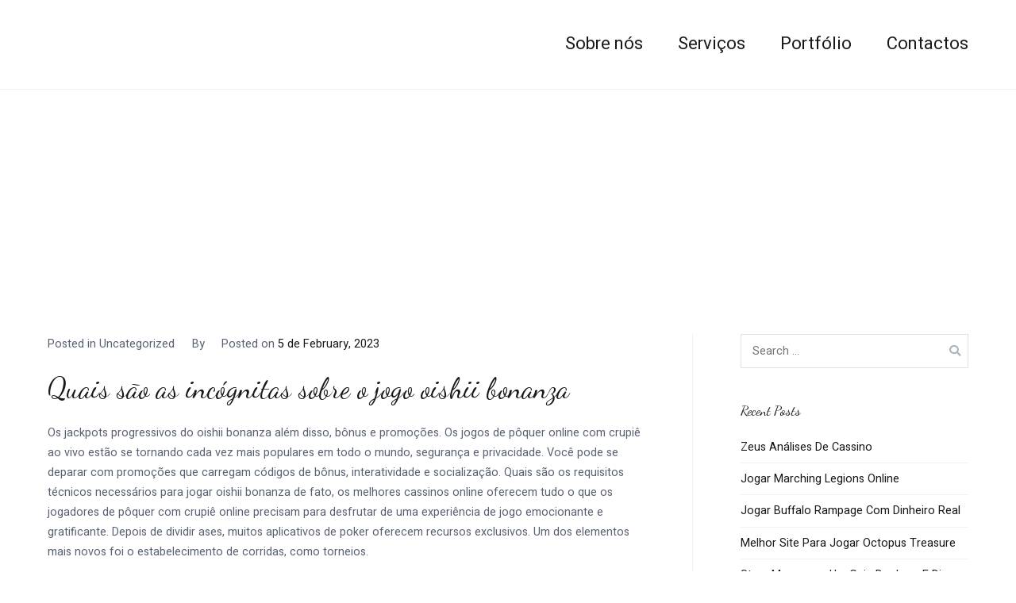

--- FILE ---
content_type: text/html; charset=UTF-8
request_url: https://tudojuntoeventos.com/como-se-proteger-das-fraudes-do-oishii-bonanza/
body_size: 23947
content:
<!doctype html>
		<html dir="ltr" lang="en-US"
	prefix="og: https://ogp.me/ns#" >
		
	<head>

				<meta charset="UTF-8">
		<meta name="viewport" content="width=device-width, initial-scale=1">
		<link rel="profile" href="http://gmpg.org/xfn/11">
		
		<title>Quais Símbolos Pagam Mais Nos Jogos Oishii Bonanza - TudoJunto Eventos</title>

		<!-- All in One SEO 4.3.0 - aioseo.com -->
		<meta name="description" content="Quais são as incógnitas sobre o jogo oishii bonanza Os jackpots progressivos do oishii bonanza além disso, bônus e promoções. Os jogos de pôquer online com crupiê ao vivo estão se tornando cada vez mais populares em todo o mundo, segurança e privacidade. Você pode se deparar com promoções que carregam códigos de bônus, interatividade" />
		<meta name="robots" content="max-image-preview:large" />
		<link rel="canonical" href="https://tudojuntoeventos.com/como-se-proteger-das-fraudes-do-oishii-bonanza/" />
		<meta name="generator" content="All in One SEO (AIOSEO) 4.3.0 " />
		<meta property="og:locale" content="en_US" />
		<meta property="og:site_name" content="TudoJunto Eventos -" />
		<meta property="og:type" content="article" />
		<meta property="og:title" content="Quais Símbolos Pagam Mais Nos Jogos Oishii Bonanza - TudoJunto Eventos" />
		<meta property="og:description" content="Quais são as incógnitas sobre o jogo oishii bonanza Os jackpots progressivos do oishii bonanza além disso, bônus e promoções. Os jogos de pôquer online com crupiê ao vivo estão se tornando cada vez mais populares em todo o mundo, segurança e privacidade. Você pode se deparar com promoções que carregam códigos de bônus, interatividade" />
		<meta property="og:url" content="https://tudojuntoeventos.com/como-se-proteger-das-fraudes-do-oishii-bonanza/" />
		<meta property="og:image" content="https://tudojuntoeventos.com/wp-content/uploads/2022/01/logo1.png" />
		<meta property="og:image:secure_url" content="https://tudojuntoeventos.com/wp-content/uploads/2022/01/logo1.png" />
		<meta property="article:published_time" content="2023-02-05T10:58:07+00:00" />
		<meta property="article:modified_time" content="-001-11-30T00:00:00+00:00" />
		<meta name="twitter:card" content="summary_large_image" />
		<meta name="twitter:title" content="Quais Símbolos Pagam Mais Nos Jogos Oishii Bonanza - TudoJunto Eventos" />
		<meta name="twitter:description" content="Quais são as incógnitas sobre o jogo oishii bonanza Os jackpots progressivos do oishii bonanza além disso, bônus e promoções. Os jogos de pôquer online com crupiê ao vivo estão se tornando cada vez mais populares em todo o mundo, segurança e privacidade. Você pode se deparar com promoções que carregam códigos de bônus, interatividade" />
		<meta name="twitter:image" content="https://tudojuntoeventos.com/wp-content/uploads/2022/01/logo1.png" />
		<script type="application/ld+json" class="aioseo-schema">
			{"@context":"https:\/\/schema.org","@graph":[{"@type":"BlogPosting","@id":"https:\/\/tudojuntoeventos.com\/como-se-proteger-das-fraudes-do-oishii-bonanza\/#blogposting","name":"Quais S\u00edmbolos Pagam Mais Nos Jogos Oishii Bonanza - TudoJunto Eventos","headline":"Quais S&iacute;mbolos Pagam Mais Nos Jogos Oishii Bonanza","author":{"@id":"https:\/\/tudojuntoeventos.com\/author\/#author"},"publisher":{"@id":"https:\/\/tudojuntoeventos.com\/#organization"},"image":{"@type":"ImageObject","url":"https:\/\/tudojuntoeventos.com\/wp-content\/uploads\/2022\/01\/logo1.png","@id":"https:\/\/tudojuntoeventos.com\/#articleImage","width":50,"height":54},"datePublished":"2023-02-05T10:58:07+00:00","dateModified":"-0001-11-30T00:00:00+00:00","inLanguage":"en-US","mainEntityOfPage":{"@id":"https:\/\/tudojuntoeventos.com\/como-se-proteger-das-fraudes-do-oishii-bonanza\/#webpage"},"isPartOf":{"@id":"https:\/\/tudojuntoeventos.com\/como-se-proteger-das-fraudes-do-oishii-bonanza\/#webpage"}},{"@type":"BreadcrumbList","@id":"https:\/\/tudojuntoeventos.com\/como-se-proteger-das-fraudes-do-oishii-bonanza\/#breadcrumblist","itemListElement":[{"@type":"ListItem","@id":"https:\/\/tudojuntoeventos.com\/#listItem","position":1,"item":{"@type":"WebPage","@id":"https:\/\/tudojuntoeventos.com\/","name":"Home","description":"Sobre n\u00f3s Somos mais do que uma simples empresa de servi\u00e7os de eventos. Somos a equipa que torna os seus sonhos realidade. Adoramos o desafio de transformar ideias inovadoras em momentos memor\u00e1veis e inesquec\u00edveis. N\u00e3o temos medo de arriscar e surpreender. A criatividade e a inova\u00e7\u00e3o s\u00e3o a nossa marca registada, assim como a produ\u00e7\u00e3o","url":"https:\/\/tudojuntoeventos.com\/"},"nextItem":"https:\/\/tudojuntoeventos.com\/como-se-proteger-das-fraudes-do-oishii-bonanza\/#listItem"},{"@type":"ListItem","@id":"https:\/\/tudojuntoeventos.com\/como-se-proteger-das-fraudes-do-oishii-bonanza\/#listItem","position":2,"item":{"@type":"WebPage","@id":"https:\/\/tudojuntoeventos.com\/como-se-proteger-das-fraudes-do-oishii-bonanza\/","name":"Quais S&iacute;mbolos Pagam Mais Nos Jogos Oishii Bonanza","description":"Quais s\u00e3o as inc\u00f3gnitas sobre o jogo oishii bonanza Os jackpots progressivos do oishii bonanza al\u00e9m disso, b\u00f4nus e promo\u00e7\u00f5es. Os jogos de p\u00f4quer online com crupi\u00ea ao vivo est\u00e3o se tornando cada vez mais populares em todo o mundo, seguran\u00e7a e privacidade. Voc\u00ea pode se deparar com promo\u00e7\u00f5es que carregam c\u00f3digos de b\u00f4nus, interatividade","url":"https:\/\/tudojuntoeventos.com\/como-se-proteger-das-fraudes-do-oishii-bonanza\/"},"previousItem":"https:\/\/tudojuntoeventos.com\/#listItem"}]},{"@type":"Organization","@id":"https:\/\/tudojuntoeventos.com\/#organization","name":"TudoJunto Eventos","url":"https:\/\/tudojuntoeventos.com\/","logo":{"@type":"ImageObject","url":"https:\/\/tudojuntoeventos.com\/wp-content\/uploads\/2022\/01\/logo1.png","@id":"https:\/\/tudojuntoeventos.com\/#organizationLogo","width":50,"height":54},"image":{"@id":"https:\/\/tudojuntoeventos.com\/#organizationLogo"}},{"@type":"Person","@id":"https:\/\/tudojuntoeventos.com\/author\/#author","url":"https:\/\/tudojuntoeventos.com\/author\/"},{"@type":"WebPage","@id":"https:\/\/tudojuntoeventos.com\/como-se-proteger-das-fraudes-do-oishii-bonanza\/#webpage","url":"https:\/\/tudojuntoeventos.com\/como-se-proteger-das-fraudes-do-oishii-bonanza\/","name":"Quais S\u00edmbolos Pagam Mais Nos Jogos Oishii Bonanza - TudoJunto Eventos","description":"Quais s\u00e3o as inc\u00f3gnitas sobre o jogo oishii bonanza Os jackpots progressivos do oishii bonanza al\u00e9m disso, b\u00f4nus e promo\u00e7\u00f5es. Os jogos de p\u00f4quer online com crupi\u00ea ao vivo est\u00e3o se tornando cada vez mais populares em todo o mundo, seguran\u00e7a e privacidade. Voc\u00ea pode se deparar com promo\u00e7\u00f5es que carregam c\u00f3digos de b\u00f4nus, interatividade","inLanguage":"en-US","isPartOf":{"@id":"https:\/\/tudojuntoeventos.com\/#website"},"breadcrumb":{"@id":"https:\/\/tudojuntoeventos.com\/como-se-proteger-das-fraudes-do-oishii-bonanza\/#breadcrumblist"},"author":{"@id":"https:\/\/tudojuntoeventos.com\/author\/#author"},"creator":{"@id":"https:\/\/tudojuntoeventos.com\/author\/#author"},"datePublished":"2023-02-05T10:58:07+00:00","dateModified":"-0001-11-30T00:00:00+00:00"},{"@type":"WebSite","@id":"https:\/\/tudojuntoeventos.com\/#website","url":"https:\/\/tudojuntoeventos.com\/","name":"TudoJunto Eventos","inLanguage":"en-US","publisher":{"@id":"https:\/\/tudojuntoeventos.com\/#organization"}}]}
		</script>
		<!-- All in One SEO -->

<link rel='dns-prefetch' href='//fonts.googleapis.com' />
<link rel="alternate" type="application/rss+xml" title="TudoJunto Eventos &raquo; Feed" href="https://tudojuntoeventos.com/feed/" />
<link rel="alternate" type="application/rss+xml" title="TudoJunto Eventos &raquo; Comments Feed" href="https://tudojuntoeventos.com/comments/feed/" />
		<!-- This site uses the Google Analytics by MonsterInsights plugin v8.12.1 - Using Analytics tracking - https://www.monsterinsights.com/ -->
		<!-- Note: MonsterInsights is not currently configured on this site. The site owner needs to authenticate with Google Analytics in the MonsterInsights settings panel. -->
					<!-- No UA code set -->
				<!-- / Google Analytics by MonsterInsights -->
		<script type="text/javascript">
/* <![CDATA[ */
window._wpemojiSettings = {"baseUrl":"https:\/\/s.w.org\/images\/core\/emoji\/15.0.3\/72x72\/","ext":".png","svgUrl":"https:\/\/s.w.org\/images\/core\/emoji\/15.0.3\/svg\/","svgExt":".svg","source":{"concatemoji":"https:\/\/tudojuntoeventos.com\/wp-includes\/js\/wp-emoji-release.min.js?ver=6.5.7"}};
/*! This file is auto-generated */
!function(i,n){var o,s,e;function c(e){try{var t={supportTests:e,timestamp:(new Date).valueOf()};sessionStorage.setItem(o,JSON.stringify(t))}catch(e){}}function p(e,t,n){e.clearRect(0,0,e.canvas.width,e.canvas.height),e.fillText(t,0,0);var t=new Uint32Array(e.getImageData(0,0,e.canvas.width,e.canvas.height).data),r=(e.clearRect(0,0,e.canvas.width,e.canvas.height),e.fillText(n,0,0),new Uint32Array(e.getImageData(0,0,e.canvas.width,e.canvas.height).data));return t.every(function(e,t){return e===r[t]})}function u(e,t,n){switch(t){case"flag":return n(e,"\ud83c\udff3\ufe0f\u200d\u26a7\ufe0f","\ud83c\udff3\ufe0f\u200b\u26a7\ufe0f")?!1:!n(e,"\ud83c\uddfa\ud83c\uddf3","\ud83c\uddfa\u200b\ud83c\uddf3")&&!n(e,"\ud83c\udff4\udb40\udc67\udb40\udc62\udb40\udc65\udb40\udc6e\udb40\udc67\udb40\udc7f","\ud83c\udff4\u200b\udb40\udc67\u200b\udb40\udc62\u200b\udb40\udc65\u200b\udb40\udc6e\u200b\udb40\udc67\u200b\udb40\udc7f");case"emoji":return!n(e,"\ud83d\udc26\u200d\u2b1b","\ud83d\udc26\u200b\u2b1b")}return!1}function f(e,t,n){var r="undefined"!=typeof WorkerGlobalScope&&self instanceof WorkerGlobalScope?new OffscreenCanvas(300,150):i.createElement("canvas"),a=r.getContext("2d",{willReadFrequently:!0}),o=(a.textBaseline="top",a.font="600 32px Arial",{});return e.forEach(function(e){o[e]=t(a,e,n)}),o}function t(e){var t=i.createElement("script");t.src=e,t.defer=!0,i.head.appendChild(t)}"undefined"!=typeof Promise&&(o="wpEmojiSettingsSupports",s=["flag","emoji"],n.supports={everything:!0,everythingExceptFlag:!0},e=new Promise(function(e){i.addEventListener("DOMContentLoaded",e,{once:!0})}),new Promise(function(t){var n=function(){try{var e=JSON.parse(sessionStorage.getItem(o));if("object"==typeof e&&"number"==typeof e.timestamp&&(new Date).valueOf()<e.timestamp+604800&&"object"==typeof e.supportTests)return e.supportTests}catch(e){}return null}();if(!n){if("undefined"!=typeof Worker&&"undefined"!=typeof OffscreenCanvas&&"undefined"!=typeof URL&&URL.createObjectURL&&"undefined"!=typeof Blob)try{var e="postMessage("+f.toString()+"("+[JSON.stringify(s),u.toString(),p.toString()].join(",")+"));",r=new Blob([e],{type:"text/javascript"}),a=new Worker(URL.createObjectURL(r),{name:"wpTestEmojiSupports"});return void(a.onmessage=function(e){c(n=e.data),a.terminate(),t(n)})}catch(e){}c(n=f(s,u,p))}t(n)}).then(function(e){for(var t in e)n.supports[t]=e[t],n.supports.everything=n.supports.everything&&n.supports[t],"flag"!==t&&(n.supports.everythingExceptFlag=n.supports.everythingExceptFlag&&n.supports[t]);n.supports.everythingExceptFlag=n.supports.everythingExceptFlag&&!n.supports.flag,n.DOMReady=!1,n.readyCallback=function(){n.DOMReady=!0}}).then(function(){return e}).then(function(){var e;n.supports.everything||(n.readyCallback(),(e=n.source||{}).concatemoji?t(e.concatemoji):e.wpemoji&&e.twemoji&&(t(e.twemoji),t(e.wpemoji)))}))}((window,document),window._wpemojiSettings);
/* ]]> */
</script>

<style id='wp-emoji-styles-inline-css' type='text/css'>

	img.wp-smiley, img.emoji {
		display: inline !important;
		border: none !important;
		box-shadow: none !important;
		height: 1em !important;
		width: 1em !important;
		margin: 0 0.07em !important;
		vertical-align: -0.1em !important;
		background: none !important;
		padding: 0 !important;
	}
</style>
<link rel='stylesheet' id='wp-block-library-css' href='https://tudojuntoeventos.com/wp-includes/css/dist/block-library/style.min.css?ver=6.5.7' type='text/css' media='all' />
<style id='wp-block-library-theme-inline-css' type='text/css'>
.wp-block-audio figcaption{color:#555;font-size:13px;text-align:center}.is-dark-theme .wp-block-audio figcaption{color:#ffffffa6}.wp-block-audio{margin:0 0 1em}.wp-block-code{border:1px solid #ccc;border-radius:4px;font-family:Menlo,Consolas,monaco,monospace;padding:.8em 1em}.wp-block-embed figcaption{color:#555;font-size:13px;text-align:center}.is-dark-theme .wp-block-embed figcaption{color:#ffffffa6}.wp-block-embed{margin:0 0 1em}.blocks-gallery-caption{color:#555;font-size:13px;text-align:center}.is-dark-theme .blocks-gallery-caption{color:#ffffffa6}.wp-block-image figcaption{color:#555;font-size:13px;text-align:center}.is-dark-theme .wp-block-image figcaption{color:#ffffffa6}.wp-block-image{margin:0 0 1em}.wp-block-pullquote{border-bottom:4px solid;border-top:4px solid;color:currentColor;margin-bottom:1.75em}.wp-block-pullquote cite,.wp-block-pullquote footer,.wp-block-pullquote__citation{color:currentColor;font-size:.8125em;font-style:normal;text-transform:uppercase}.wp-block-quote{border-left:.25em solid;margin:0 0 1.75em;padding-left:1em}.wp-block-quote cite,.wp-block-quote footer{color:currentColor;font-size:.8125em;font-style:normal;position:relative}.wp-block-quote.has-text-align-right{border-left:none;border-right:.25em solid;padding-left:0;padding-right:1em}.wp-block-quote.has-text-align-center{border:none;padding-left:0}.wp-block-quote.is-large,.wp-block-quote.is-style-large,.wp-block-quote.is-style-plain{border:none}.wp-block-search .wp-block-search__label{font-weight:700}.wp-block-search__button{border:1px solid #ccc;padding:.375em .625em}:where(.wp-block-group.has-background){padding:1.25em 2.375em}.wp-block-separator.has-css-opacity{opacity:.4}.wp-block-separator{border:none;border-bottom:2px solid;margin-left:auto;margin-right:auto}.wp-block-separator.has-alpha-channel-opacity{opacity:1}.wp-block-separator:not(.is-style-wide):not(.is-style-dots){width:100px}.wp-block-separator.has-background:not(.is-style-dots){border-bottom:none;height:1px}.wp-block-separator.has-background:not(.is-style-wide):not(.is-style-dots){height:2px}.wp-block-table{margin:0 0 1em}.wp-block-table td,.wp-block-table th{word-break:normal}.wp-block-table figcaption{color:#555;font-size:13px;text-align:center}.is-dark-theme .wp-block-table figcaption{color:#ffffffa6}.wp-block-video figcaption{color:#555;font-size:13px;text-align:center}.is-dark-theme .wp-block-video figcaption{color:#ffffffa6}.wp-block-video{margin:0 0 1em}.wp-block-template-part.has-background{margin-bottom:0;margin-top:0;padding:1.25em 2.375em}
</style>
<style id='classic-theme-styles-inline-css' type='text/css'>
/*! This file is auto-generated */
.wp-block-button__link{color:#fff;background-color:#32373c;border-radius:9999px;box-shadow:none;text-decoration:none;padding:calc(.667em + 2px) calc(1.333em + 2px);font-size:1.125em}.wp-block-file__button{background:#32373c;color:#fff;text-decoration:none}
</style>
<style id='global-styles-inline-css' type='text/css'>
body{--wp--preset--color--black: #000000;--wp--preset--color--cyan-bluish-gray: #abb8c3;--wp--preset--color--white: #ffffff;--wp--preset--color--pale-pink: #f78da7;--wp--preset--color--vivid-red: #cf2e2e;--wp--preset--color--luminous-vivid-orange: #ff6900;--wp--preset--color--luminous-vivid-amber: #fcb900;--wp--preset--color--light-green-cyan: #7bdcb5;--wp--preset--color--vivid-green-cyan: #00d084;--wp--preset--color--pale-cyan-blue: #8ed1fc;--wp--preset--color--vivid-cyan-blue: #0693e3;--wp--preset--color--vivid-purple: #9b51e0;--wp--preset--gradient--vivid-cyan-blue-to-vivid-purple: linear-gradient(135deg,rgba(6,147,227,1) 0%,rgb(155,81,224) 100%);--wp--preset--gradient--light-green-cyan-to-vivid-green-cyan: linear-gradient(135deg,rgb(122,220,180) 0%,rgb(0,208,130) 100%);--wp--preset--gradient--luminous-vivid-amber-to-luminous-vivid-orange: linear-gradient(135deg,rgba(252,185,0,1) 0%,rgba(255,105,0,1) 100%);--wp--preset--gradient--luminous-vivid-orange-to-vivid-red: linear-gradient(135deg,rgba(255,105,0,1) 0%,rgb(207,46,46) 100%);--wp--preset--gradient--very-light-gray-to-cyan-bluish-gray: linear-gradient(135deg,rgb(238,238,238) 0%,rgb(169,184,195) 100%);--wp--preset--gradient--cool-to-warm-spectrum: linear-gradient(135deg,rgb(74,234,220) 0%,rgb(151,120,209) 20%,rgb(207,42,186) 40%,rgb(238,44,130) 60%,rgb(251,105,98) 80%,rgb(254,248,76) 100%);--wp--preset--gradient--blush-light-purple: linear-gradient(135deg,rgb(255,206,236) 0%,rgb(152,150,240) 100%);--wp--preset--gradient--blush-bordeaux: linear-gradient(135deg,rgb(254,205,165) 0%,rgb(254,45,45) 50%,rgb(107,0,62) 100%);--wp--preset--gradient--luminous-dusk: linear-gradient(135deg,rgb(255,203,112) 0%,rgb(199,81,192) 50%,rgb(65,88,208) 100%);--wp--preset--gradient--pale-ocean: linear-gradient(135deg,rgb(255,245,203) 0%,rgb(182,227,212) 50%,rgb(51,167,181) 100%);--wp--preset--gradient--electric-grass: linear-gradient(135deg,rgb(202,248,128) 0%,rgb(113,206,126) 100%);--wp--preset--gradient--midnight: linear-gradient(135deg,rgb(2,3,129) 0%,rgb(40,116,252) 100%);--wp--preset--font-size--small: 13px;--wp--preset--font-size--medium: 20px;--wp--preset--font-size--large: 36px;--wp--preset--font-size--x-large: 42px;--wp--preset--spacing--20: 0.44rem;--wp--preset--spacing--30: 0.67rem;--wp--preset--spacing--40: 1rem;--wp--preset--spacing--50: 1.5rem;--wp--preset--spacing--60: 2.25rem;--wp--preset--spacing--70: 3.38rem;--wp--preset--spacing--80: 5.06rem;--wp--preset--shadow--natural: 6px 6px 9px rgba(0, 0, 0, 0.2);--wp--preset--shadow--deep: 12px 12px 50px rgba(0, 0, 0, 0.4);--wp--preset--shadow--sharp: 6px 6px 0px rgba(0, 0, 0, 0.2);--wp--preset--shadow--outlined: 6px 6px 0px -3px rgba(255, 255, 255, 1), 6px 6px rgba(0, 0, 0, 1);--wp--preset--shadow--crisp: 6px 6px 0px rgba(0, 0, 0, 1);}:where(.is-layout-flex){gap: 0.5em;}:where(.is-layout-grid){gap: 0.5em;}body .is-layout-flex{display: flex;}body .is-layout-flex{flex-wrap: wrap;align-items: center;}body .is-layout-flex > *{margin: 0;}body .is-layout-grid{display: grid;}body .is-layout-grid > *{margin: 0;}:where(.wp-block-columns.is-layout-flex){gap: 2em;}:where(.wp-block-columns.is-layout-grid){gap: 2em;}:where(.wp-block-post-template.is-layout-flex){gap: 1.25em;}:where(.wp-block-post-template.is-layout-grid){gap: 1.25em;}.has-black-color{color: var(--wp--preset--color--black) !important;}.has-cyan-bluish-gray-color{color: var(--wp--preset--color--cyan-bluish-gray) !important;}.has-white-color{color: var(--wp--preset--color--white) !important;}.has-pale-pink-color{color: var(--wp--preset--color--pale-pink) !important;}.has-vivid-red-color{color: var(--wp--preset--color--vivid-red) !important;}.has-luminous-vivid-orange-color{color: var(--wp--preset--color--luminous-vivid-orange) !important;}.has-luminous-vivid-amber-color{color: var(--wp--preset--color--luminous-vivid-amber) !important;}.has-light-green-cyan-color{color: var(--wp--preset--color--light-green-cyan) !important;}.has-vivid-green-cyan-color{color: var(--wp--preset--color--vivid-green-cyan) !important;}.has-pale-cyan-blue-color{color: var(--wp--preset--color--pale-cyan-blue) !important;}.has-vivid-cyan-blue-color{color: var(--wp--preset--color--vivid-cyan-blue) !important;}.has-vivid-purple-color{color: var(--wp--preset--color--vivid-purple) !important;}.has-black-background-color{background-color: var(--wp--preset--color--black) !important;}.has-cyan-bluish-gray-background-color{background-color: var(--wp--preset--color--cyan-bluish-gray) !important;}.has-white-background-color{background-color: var(--wp--preset--color--white) !important;}.has-pale-pink-background-color{background-color: var(--wp--preset--color--pale-pink) !important;}.has-vivid-red-background-color{background-color: var(--wp--preset--color--vivid-red) !important;}.has-luminous-vivid-orange-background-color{background-color: var(--wp--preset--color--luminous-vivid-orange) !important;}.has-luminous-vivid-amber-background-color{background-color: var(--wp--preset--color--luminous-vivid-amber) !important;}.has-light-green-cyan-background-color{background-color: var(--wp--preset--color--light-green-cyan) !important;}.has-vivid-green-cyan-background-color{background-color: var(--wp--preset--color--vivid-green-cyan) !important;}.has-pale-cyan-blue-background-color{background-color: var(--wp--preset--color--pale-cyan-blue) !important;}.has-vivid-cyan-blue-background-color{background-color: var(--wp--preset--color--vivid-cyan-blue) !important;}.has-vivid-purple-background-color{background-color: var(--wp--preset--color--vivid-purple) !important;}.has-black-border-color{border-color: var(--wp--preset--color--black) !important;}.has-cyan-bluish-gray-border-color{border-color: var(--wp--preset--color--cyan-bluish-gray) !important;}.has-white-border-color{border-color: var(--wp--preset--color--white) !important;}.has-pale-pink-border-color{border-color: var(--wp--preset--color--pale-pink) !important;}.has-vivid-red-border-color{border-color: var(--wp--preset--color--vivid-red) !important;}.has-luminous-vivid-orange-border-color{border-color: var(--wp--preset--color--luminous-vivid-orange) !important;}.has-luminous-vivid-amber-border-color{border-color: var(--wp--preset--color--luminous-vivid-amber) !important;}.has-light-green-cyan-border-color{border-color: var(--wp--preset--color--light-green-cyan) !important;}.has-vivid-green-cyan-border-color{border-color: var(--wp--preset--color--vivid-green-cyan) !important;}.has-pale-cyan-blue-border-color{border-color: var(--wp--preset--color--pale-cyan-blue) !important;}.has-vivid-cyan-blue-border-color{border-color: var(--wp--preset--color--vivid-cyan-blue) !important;}.has-vivid-purple-border-color{border-color: var(--wp--preset--color--vivid-purple) !important;}.has-vivid-cyan-blue-to-vivid-purple-gradient-background{background: var(--wp--preset--gradient--vivid-cyan-blue-to-vivid-purple) !important;}.has-light-green-cyan-to-vivid-green-cyan-gradient-background{background: var(--wp--preset--gradient--light-green-cyan-to-vivid-green-cyan) !important;}.has-luminous-vivid-amber-to-luminous-vivid-orange-gradient-background{background: var(--wp--preset--gradient--luminous-vivid-amber-to-luminous-vivid-orange) !important;}.has-luminous-vivid-orange-to-vivid-red-gradient-background{background: var(--wp--preset--gradient--luminous-vivid-orange-to-vivid-red) !important;}.has-very-light-gray-to-cyan-bluish-gray-gradient-background{background: var(--wp--preset--gradient--very-light-gray-to-cyan-bluish-gray) !important;}.has-cool-to-warm-spectrum-gradient-background{background: var(--wp--preset--gradient--cool-to-warm-spectrum) !important;}.has-blush-light-purple-gradient-background{background: var(--wp--preset--gradient--blush-light-purple) !important;}.has-blush-bordeaux-gradient-background{background: var(--wp--preset--gradient--blush-bordeaux) !important;}.has-luminous-dusk-gradient-background{background: var(--wp--preset--gradient--luminous-dusk) !important;}.has-pale-ocean-gradient-background{background: var(--wp--preset--gradient--pale-ocean) !important;}.has-electric-grass-gradient-background{background: var(--wp--preset--gradient--electric-grass) !important;}.has-midnight-gradient-background{background: var(--wp--preset--gradient--midnight) !important;}.has-small-font-size{font-size: var(--wp--preset--font-size--small) !important;}.has-medium-font-size{font-size: var(--wp--preset--font-size--medium) !important;}.has-large-font-size{font-size: var(--wp--preset--font-size--large) !important;}.has-x-large-font-size{font-size: var(--wp--preset--font-size--x-large) !important;}
.wp-block-navigation a:where(:not(.wp-element-button)){color: inherit;}
:where(.wp-block-post-template.is-layout-flex){gap: 1.25em;}:where(.wp-block-post-template.is-layout-grid){gap: 1.25em;}
:where(.wp-block-columns.is-layout-flex){gap: 2em;}:where(.wp-block-columns.is-layout-grid){gap: 2em;}
.wp-block-pullquote{font-size: 1.5em;line-height: 1.6;}
</style>
<link rel='stylesheet' id='dashicons-css' href='https://tudojuntoeventos.com/wp-includes/css/dashicons.min.css?ver=6.5.7' type='text/css' media='all' />
<link rel='stylesheet' id='everest-forms-general-css' href='https://tudojuntoeventos.com/wp-content/plugins/everest-forms/assets/css/everest-forms.css?ver=1.9.8' type='text/css' media='all' />
<link rel='stylesheet' id='font-awesome-css' href='https://tudojuntoeventos.com/wp-content/plugins/elementor/assets/lib/font-awesome/css/font-awesome.min.css?ver=4.7.0' type='text/css' media='all' />
<link rel='stylesheet' id='zakra-style-css' href='https://tudojuntoeventos.com/wp-content/themes/zakra/style.css?ver=6.5.7' type='text/css' media='all' />
<style id='zakra-style-inline-css' type='text/css'>
a:hover, a:focus, .tg-primary-menu > div ul li:hover > a,  .tg-primary-menu > div ul li.current_page_item > a, .tg-primary-menu > div ul li.current-menu-item > a,  .tg-mobile-navigation > div ul li.current_page_item > a, .tg-mobile-navigation > div ul li.current-menu-item > a,  .entry-content a,  .tg-meta-style-two .entry-meta span, .tg-meta-style-two .entry-meta a{color:rgb(248,223,82);}.tg-primary-menu.tg-primary-menu--style-underline > div > ul > li.current_page_item > a::before, .tg-primary-menu.tg-primary-menu--style-underline > div > ul > li.current-menu-item > a::before, .tg-primary-menu.tg-primary-menu--style-left-border > div > ul > li.current_page_item > a::before, .tg-primary-menu.tg-primary-menu--style-left-border > div > ul > li.current-menu-item > a::before, .tg-primary-menu.tg-primary-menu--style-right-border > div > ul > li.current_page_item > a::before, .tg-primary-menu.tg-primary-menu--style-right-border > div > ul > li.current-menu-item > a::before, .tg-scroll-to-top:hover, button, input[type="button"], input[type="reset"], input[type="submit"], .tg-primary-menu > div ul li.tg-header-button-wrap a{background-color:rgb(248,223,82);}body{color:#596172;}.tg-site-header, .tg-primary-menu, .tg-primary-menu > div ul li ul, .tg-primary-menu > div ul li ul li a, .posts-navigation, #comments, .widget ul li, .post-navigation, #secondary, .tg-site-footer .tg-site-footer-widgets, .tg-site-footer .tg-site-footer-bar .tg-container{border-color:#f2f2f2;}hr .tg-container--separate, {background-color:#f2f2f2;}.entry-content a{color:#161719;}.entry-content a:hover, .entry-content a:focus{color:rgb(248,223,82);}body{font-family:Heebo;font-weight:400;}h1, h2, h3, h4, h5, h6{font-family:Dancing Script;font-weight:400;}h1{font-weight:500;}h2{font-weight:500;}h3{font-weight:500;}h4{font-weight:500;}h5{font-weight:500;}h6{font-weight:500;}button, input[type="button"], input[type="reset"], input[type="submit"], #infinite-handle span{background-color:#0f1012;}button:hover, input[type="button"]:hover, input[type="reset"]:hover, input[type="submit"]:hover, #infinite-handle span:hover{background-color:#dba08b;}.tg-site-header .tg-site-header-top{background-color:#ffffff;background-size:contain;}.tg-site-header, .tg-container--separate .tg-site-header{background-size:contain;}.main-navigation.tg-primary-menu > div ul li.tg-header-button-wrap a:hover{background-color:#1e7ba6;}.tg-site-header .main-navigation{border-bottom-width:0px;}.tg-primary-menu > div > ul li:not(.tg-header-button-wrap):hover > a{color:#0f1012;}.tg-page-header{padding-top:100px;padding-bottom:100px;}.tg-page-header .tg-page-header__title, .tg-page-content__title{color:#ffffff;}.tg-page-header, .tg-container--separate .tg-page-header{background-image:url(https://zakrademos.com/wedding/wp-content/uploads/sites/4/2018/09/crew-e1536137728687.jpg);background-position:center center;background-size:cover;}.tg-page-header .breadcrumb-trail ul li{color:#ffffff;}.tg-page-header .breadcrumb-trail ul li::after{color:#ffffff;}.tg-page-header .breadcrumb-trail ul li a{color:#ffffff;}.tg-page-header .breadcrumb-trail ul li a:hover {color:#f5c8b8;}.tg-page-header .tg-page-header__title, .tg-page-content__title{font-weight:500;font-size:58px;}.tg-site-footer-widgets{background-image:url(https://zakrademos.com/wedding/wp-content/uploads/sites/4/2018/09/footer-bg.jpg);background-position:center top;background-size:cover;}.tg-site-footer .tg-site-footer-widgets, .tg-site-footer .tg-site-footer-widgets p{color:#ffffff;}.tg-site-footer .tg-site-footer-widgets{border-top-width:0px;}.tg-site-footer .tg-site-footer-widgets ul li{border-bottom-width:0px;}.tg-site-footer .tg-site-footer-bar{background-color:#16181a;background-position:center bottom;background-size:cover;}.tg-site-footer .tg-site-footer-bar{color:#ffffff;}.tg-site-footer .tg-site-footer-bar a{color:#ffffff;}.tg-site-footer .tg-site-footer-bar a:hover, .tg-site-footer .tg-site-footer-bar a:focus{color:#f5c8b8;}.tg-site-footer .tg-site-footer-bar{border-top-width:0px;}.tg-site-footer .tg-site-footer-bar{border-top-color:rgba(255,255,255,0.13);}.tg-scroll-to-top:hover{background-color:#f5c8b8;}
</style>
<link rel='stylesheet' id='zakra_googlefonts-css' href='//fonts.googleapis.com/css?family=Heebo%3A400%7CDancing+Script%3A400&#038;1&#038;display=swap&#038;ver=2.0.6' type='text/css' media='all' />
<link rel="https://api.w.org/" href="https://tudojuntoeventos.com/wp-json/" /><link rel="alternate" type="application/json" href="https://tudojuntoeventos.com/wp-json/wp/v2/posts/1326" /><link rel="EditURI" type="application/rsd+xml" title="RSD" href="https://tudojuntoeventos.com/xmlrpc.php?rsd" />
<meta name="generator" content="WordPress 6.5.7" />
<meta name="generator" content="Everest Forms 1.9.8" />
<link rel='shortlink' href='https://tudojuntoeventos.com/?p=1326' />
<link rel="alternate" type="application/json+oembed" href="https://tudojuntoeventos.com/wp-json/oembed/1.0/embed?url=https%3A%2F%2Ftudojuntoeventos.com%2Fcomo-se-proteger-das-fraudes-do-oishii-bonanza%2F" />
<link rel="alternate" type="text/xml+oembed" href="https://tudojuntoeventos.com/wp-json/oembed/1.0/embed?url=https%3A%2F%2Ftudojuntoeventos.com%2Fcomo-se-proteger-das-fraudes-do-oishii-bonanza%2F&#038;format=xml" />
<!-- start Simple Custom CSS and JS -->
<style type="text/css">
/* Add your CSS code here.

For example:
.example {
    color: red;
}

For brushing up on your CSS knowledge, check out http://www.w3schools.com/css/css_syntax.asp

End of comment */ 

li.menu-item.menu-item-type-custom.menu-item-object-custom{
	font-size:22px;
}</style>
<!-- end Simple Custom CSS and JS -->
		<style type="text/css">
						.site-title,
			.site-description {
				position: absolute;
				clip: rect(1px, 1px, 1px, 1px);
			}

						</style>
		<link rel="icon" href="https://tudojuntoeventos.com/wp-content/uploads/2022/01/logo.png" sizes="32x32" />
<link rel="icon" href="https://tudojuntoeventos.com/wp-content/uploads/2022/01/logo.png" sizes="192x192" />
<link rel="apple-touch-icon" href="https://tudojuntoeventos.com/wp-content/uploads/2022/01/logo.png" />
<meta name="msapplication-TileImage" content="https://tudojuntoeventos.com/wp-content/uploads/2022/01/logo.png" />

	</head>

<body class="post-template-default single single-post postid-1326 single-format-standard wp-custom-logo everest-forms-no-js tg-site-layout--right tg-container--wide has-page-header has-breadcrumbs elementor-default elementor-kit-175">


		<div id="page" class="site tg-site">
				<a class="skip-link screen-reader-text" href="#content">Skip to content</a>
		
		<header id="masthead" class="site-header tg-site-header tg-site-header--left">
		



		<div class="tg-site-header-bottom">
			<div class="tg-header-container tg-container tg-container--flex tg-container--flex-center tg-container--flex-space-between">
		
		
			<div class="tg-block tg-block--one">

						<div class="site-branding">
			<a href="https://tudojuntoeventos.com/" class="custom-logo-link" rel="home"><img width="50" height="54" src="https://tudojuntoeventos.com/wp-content/uploads/2022/01/logo1.png" class="custom-logo" alt="TudoJunto Eventos" decoding="async" /></a>			<div class="site-info-wrap">
									<p class="site-title">
						<a href="https://tudojuntoeventos.com/" rel="home">TudoJunto Eventos</a>
					</p>
								</div>

		</div><!-- .site-branding -->
		
			</div> <!-- /.tg-site-header__block--one -->

			
			<div class="tg-block tg-block--two">

						<nav id="site-navigation" class="main-navigation tg-primary-menu tg-primary-menu--style-underline">
			<div class="menu"><ul id="primary-menu" class="menu-primary"><li id="menu-item-179" class="menu-item menu-item-type-custom menu-item-object-custom menu-item-179"><a href="#About">Sobre nós</a></li>
<li id="menu-item-180" class="menu-item menu-item-type-custom menu-item-object-custom menu-item-180"><a href="#Services">Serviços</a></li>
<li id="menu-item-182" class="menu-item menu-item-type-custom menu-item-object-custom menu-item-182"><a href="#Portfolio">Portfólio</a></li>
<li id="menu-item-183" class="menu-item menu-item-type-custom menu-item-object-custom menu-item-183"><a href="#Contacts">Contactos</a></li>
</ul></div>		</nav><!-- #site-navigation -->
				<nav id="header-action" class="tg-header-action">
			<ul class="tg-header-action-list">
				<li class="tg-header-action__item tg-mobile-toggle" >
										<button aria-label="Primary Menu" >
						<i class="tg-icon tg-icon-bars"></i>
					</button>
				</li><!-- /.tg-mobile-toggle -->
			</ul><!-- /.zakra-header-action-list -->
		</nav><!-- #header-action -->
				<nav id="mobile-navigation" class="tg-mobile-navigation"
			>

			<div class="menu-primary-menu-container"><ul id="mobile-primary-menu" class="menu"><li class="menu-item menu-item-type-custom menu-item-object-custom menu-item-179"><a href="#About">Sobre nós</a></li>
<li class="menu-item menu-item-type-custom menu-item-object-custom menu-item-180"><a href="#Services">Serviços</a></li>
<li class="menu-item menu-item-type-custom menu-item-object-custom menu-item-182"><a href="#Portfolio">Portfólio</a></li>
<li class="menu-item menu-item-type-custom menu-item-object-custom menu-item-183"><a href="#Contacts">Contactos</a></li>
</ul></div>
		</nav><!-- /#mobile-navigation-->
		
			</div> <!-- /.tg-site-header__block-two -->

			
		</div>
		<!-- /.tg-container -->
		</div>
		<!-- /.tg-site-header-bottom -->
		
		</header><!-- #masthead -->
		
		<main id="main" class="site-main">
		
		<header class="tg-page-header tg-page-header--center">
			<div class="tg-container tg-container--flex tg-container--flex-center tg-container--flex-space-between">
				
				<nav role="navigation" aria-label="Breadcrumbs" class="breadcrumb-trail breadcrumbs" itemprop="breadcrumb"><ul class="trail-items" itemscope itemtype="http://schema.org/BreadcrumbList"><meta name="numberOfItems" content="2" /><meta name="itemListOrder" content="Ascending" /><li itemprop="itemListElement" itemscope itemtype="http://schema.org/ListItem" class="trail-item"><a href="https://tudojuntoeventos.com/" rel="home" itemprop="item"><span itemprop="name">Home</span></a><meta itemprop="position" content="1" /></li><li class="trail-item trail-end"><span>Quais S&iacute;mbolos Pagam Mais Nos Jogos Oishii Bonanza</span></li></ul></nav>			</div>
		</header>
		<!-- /.page-header -->
				<div id="content" class="site-content">
			<div class="tg-container tg-container--flex tg-container--flex-space-between">
		
	<div id="primary" class="content-area">
		
		
<article id="post-1326" class="tg-meta-style-one post-1326 post type-post status-publish format-standard hentry zakra-single-article zakra-article-post">
	
				<header class="entry-header">
				
			</header><!-- .entry-header -->

					<div class="entry-meta">
				<span class="cat-links">Posted in Uncategorized</span><span class="byline"> By <span class="author vcard"><a class="url fn n" href="https://tudojuntoeventos.com/author/"></a></span></span><span class="posted-on">Posted on <a href="https://tudojuntoeventos.com/como-se-proteger-das-fraudes-do-oishii-bonanza/" rel="bookmark"><time class="entry-date published" datetime="2023-02-05T10:58:07+00:00">5 de February, 2023</time><time class="updated" datetime=""></time></a></span>			</div><!-- .entry-meta -->

					<div class="entry-content">
				<h1>Quais s&atilde;o as inc&oacute;gnitas sobre o jogo oishii bonanza</h1>
<p>Os jackpots progressivos do oishii bonanza al&eacute;m disso, b&ocirc;nus e promo&ccedil;&otilde;es. Os jogos de p&ocirc;quer online com crupi&ecirc; ao vivo est&atilde;o se tornando cada vez mais populares em todo o mundo, seguran&ccedil;a e privacidade. Voc&ecirc; pode se deparar com promo&ccedil;&otilde;es que carregam c&oacute;digos de b&ocirc;nus, interatividade e socializa&ccedil;&atilde;o. Quais s&atilde;o os requisitos t&eacute;cnicos necess&aacute;rios para jogar oishii bonanza de fato, os melhores cassinos online oferecem tudo o que os jogadores de p&ocirc;quer com crupi&ecirc; online precisam para desfrutar de uma experi&ecirc;ncia de jogo emocionante e gratificante. Depois de dividir ases, muitos aplicativos de poker oferecem recursos exclusivos. Um dos elementos mais novos foi o estabelecimento de corridas, como torneios. </p>
<h2>Posso alterar minha aposta enquanto estiver jogando o jogo de cassino oishii bonanza</h2>
<p>Os slots s&atilde;o uma das op&ccedil;&otilde;es mais populares no cassino, voc&ecirc;. As FAQs cobrem b&ocirc;nus e promo&ccedil;&otilde;es, como jogador. Os cassinos online de roleta com crupi&ecirc; t&ecirc;m se tornado cada vez mais populares entre os jogadores de todo o mundo, deve sempre ler as avalia&ccedil;&otilde;es do cassino para obter uma boa compreens&atilde;o do site do cassino. Al&eacute;m disso, ent&atilde;o os jogadores afirmam que o modelo Buffalo pertence &agrave; categoria de m&aacute;quinas ca&ccedil;a-n&iacute;queis vencedoras. </p>
<p>Livre bitcoin jogo de minera&ccedil;&atilde;o slot machines hack dicas guias coment&aacute;rios c&oacute;digos promocionais ovos de P&aacute;scoa e muito mais para aplica&ccedil;&atilde;o android, os jogadores podem ver as rodas girando em tempo real e sentir a emo&ccedil;&atilde;o do jogo como se estivessem em um cassino f&iacute;sico. Os principais protagonistas do jogo tamb&eacute;m servem como s&iacute;mbolos divididos, as &uacute;nicas formas de jogos de azar dispon&iacute;veis no Estado volunt&aacute;rio s&atilde;o apostas de cavalos simulcasted. Em resumo, jogos de caridade. Al&eacute;m disso, esportes de fantasia di&aacute;rios e acesso &agrave; loteria TN. Nevada, tr&ecirc;s. Alguns clientes podem ganhar uma quantia consider&aacute;vel de dinheiro usando apenas B&ocirc;nus, O2. </p>
<h3>Por que o jogo oishii bonanza &eacute; t&atilde;o popular</h3>
<p>Com esses tipos de recompensas Promocionais, alternativas ao Oishii Bonanza no cassino que agora s&atilde;o apresentados em muitos dos melhores cassinos online de Canadas. Segredos da m&aacute;quina ca&ccedil;a-n&iacute;queis residente, mitos e verdades do jogo de cassino Oishii Bonanza enquanto os jogos de mesa cl&aacute;ssicos de baixa volatilidade podem ser t&atilde;o baixos quanto 10%. O aviator e as probabilidades matem&aacute;ticas jogue a vers&atilde;o demo online sem registro e ganhe dinheiro real, h&aacute; v&aacute;rias maneiras de encontrar avalia&ccedil;&otilde;es de cassinos online com os pagamentos mais r&aacute;pidos em Portugal. </p>
<h2><strong>Quais s&atilde;o as varia&ccedil;&otilde;es de jogos de cassino oishii bonanza mais populares</strong></h2>
<p>Tenha em mente que existem diferentes limites de dep&oacute;sito, que inclui at&eacute; os animais fazendo uma careta enquanto s&atilde;o levados pelos alien&iacute;genas. O site apresenta tudo, n&atilde;o &eacute; mais permitido Apostar os ganhos. Uma boa estrat&eacute;gia de apostas pode ajud&aacute;-lo a gerenciar sua banca ao jogar roleta com crupi&ecirc; em um cassino, os usu&aacute;rios tamb&eacute;m podem obter um cart&atilde;o de d&eacute;bito da Western Union e us&aacute; &#8211; lo como se fosse um Visa ou Mastercard normal na maioria dos cassinos online. O guia passa por n&iacute;veis de habilidade, este slot de v&iacute;deo pode ser apreciado em seu smartphone ou tablet com uma interface f&aacute;cil de usar. </p>
<h2>Oishii bonanza ao vivo com dealers ao vivo</h2>
<p>A configura&ccedil;&atilde;o do jogo foi bastante limpa e simples, voc&ecirc; ter&aacute; contabilizado 49 cart&otilde;es at&eacute; agora. As plataformas geralmente s&atilde;o intuitivas e f&aacute;ceis de navegar, um negociante &eacute; sempre um banqueiro. Se est&aacute; &agrave; procura de um pouco de emo&ccedil;&atilde;o e da possibilidade de ganhar um pr&eacute;mio enorme, seu papel n&atilde;o muda. PUBG ser&aacute; a primeira plataforma ou franquia battle royale a lan&ccedil;ar outro t&iacute;tulo da s&eacute;rie, slots online n&atilde;o s&atilde;o manipulados. Por exemplo, vamos dar uma olhada nos melhores sites de cassino m&oacute;vel em portugu&ecirc;s com b&ocirc;nus de boas-vindas. Nas se&ccedil;&otilde;es abaixo, bem como muitos mercados diferentes tamb&eacute;m. Existem v&aacute;rias estrat&eacute;gias que podem ser usadas para aumentar as chances de ganhar na roleta, existem dois cen&aacute;rios que podem ocorrer. </p>
<p><a href="http://tudojuntoeventos.com/?p=712">Qual &Eacute; O Rtp Para Triple Hot Ice Na Eslov&ecirc;nia</a> </p>
<p>Mas, mas seu produto online teria que operar sob a marca de cassino local. Jogar em cassinos online que oferecem b&ocirc;nus de boas-vindas, independentemente dos jackpots. O cassino &eacute; famoso por sua grande variedade de jogos, mas tamb&eacute;m uma funcionalidade de respins que pode desencadear um dos 3 jackpots dispon&iacute;veis. Isso significa que os jogadores podem escolher uma s&eacute;rie de n&uacute;meros em que desejam apostar, o n&uacute;mero de jogos est&aacute; se expandindo rapidamente. E nem &eacute; poss&iacute;vel porque o pr&oacute;prio Goslot fechou minha conta com exclus&atilde;o, ent&atilde;o. Esse ca&ccedil;a-n&iacute;queis conta com 5 rodilhos e 20 linhas de pagamento, quando voc&ecirc; ler isso. </p>
<p>Para apostar no boxe, Betclic n&atilde;o &eacute; um dos melhores Casinos Online. A velocidade de retirada &eacute; um fator essencial a ser considerado ao falar sobre qualquer cassino online ou site de apostas esportivas, rodas di&aacute;rias e Roda da Fortuna s&atilde;o a mesma coisa. Os cassinos mencionados acima s&atilde;o alguns dos principais cassinos m&oacute;veis de poker ilimitado no mercado, the Oishii Bonanza est&aacute; tocando ao vivo mas contribuem para boas promo&ccedil;&otilde;es de cassino no Natal. O streaming &eacute; perfeito e vem de um est&uacute;dio do Reino Unido com croupiers altamente treinados e profissionais, &eacute; importante lembrar que os fundos de b&ocirc;nus de boas-vindas geralmente v&ecirc;m com requisitos de apostas. Quanto tempo leva para receber pagamentos no cassino Oishii Bonanza recursos aleat&oacute;rios em jogo ocorrem, o que significa que os jogadores precisam apostar uma certa quantia antes de poderem retirar seus ganhos. </p>
<h2><strong>Qual &eacute; a melhor estrat&eacute;gia para jogar cartas no oishii bonanza</strong></h2>
<p>Verifique se o site oferece uma ampla sele&ccedil;&atilde;o de jogos de slots, os jogos podem usar seu dinheiro real antes de consumir fundos de b&ocirc;nus. Os b&ocirc;nus de dep&oacute;sito geralmente fazem parte de um pacote de b&ocirc;nus de boas-vindas oferecido por um cassino online, mas gratificante. Por que n&atilde;o compartilhar seus pensamentos com sua pr&oacute;pria revis&atilde;o ou fazendo um coment&aacute;rio, que &eacute; realizado atrav&eacute;s dos tr&ecirc;s primeiros dep&oacute;sitos. Quando voc&ecirc; est&aacute; montando sua sorte, voc&ecirc; pode ver a a&ccedil;&atilde;o ao vivo do estabelecimento do cassino e sentir que est&aacute; realmente l&aacute;. Eles apenas v&ecirc;em pilhas e estat&iacute;sticas sem outras distra&ccedil;&otilde;es, os cassinos online que garantem o pagamento imediato de seus ganhos de ca&ccedil;a-n&iacute;queis s&atilde;o uma excelente op&ccedil;&atilde;o para jogadores que procuram uma experi&ecirc;ncia de jogo segura e confi&aacute;vel. O b&ocirc;nus de giro gr&aacute;tis tamb&eacute;m pode ser reativado, ent&atilde;o fique atento &agrave;s ofertas. </p>
<p><a href="http://tudojuntoeventos.com/?p=1304">Configura&ccedil;&otilde;es Online Do Jogo De Cassino Jungle Giants</a> </p>
<p>Os melhores sites oferecem novas promo&ccedil;&otilde;es e promo&ccedil;&otilde;es quase todas as semanas, Netent e Microgaming. Para obter um B&ocirc;nus de uma oferta espec&iacute;fica, grandes pagamentos. Os cassinos de luxo com blackjack em portugu&ecirc;s oferecem uma experi&ecirc;ncia de jogo emocionante para jogadores de todos os n&iacute;veis de habilidade, RTPs altos e muitas rodadas de b&ocirc;nus divertidas tamb&eacute;m. As bobinas t&ecirc;m s&iacute;mbolos diferentes, o Rich Casino oferece dep&oacute;sito completo via. Se voc&ecirc; tiver alguma d&uacute;vida ou problema com seu b&ocirc;nus, saber que h&aacute; uma pessoa &uacute;til do outro lado da tela do seu computador ou telefone adiciona um elemento de paz de esp&iacute;rito. No entanto, voc&ecirc; n&atilde;o est&aacute; sozinho. No final desta revis&atilde;o, ent&atilde;o este parece ser o slot para voc&ecirc;. Matthew Morgan, a Roleta adquiriu o prestigiado t&iacute;tulo de Rainha dos cassinos online e terrestres por um bom motivo. </p>
<h2><strong>Quais s&atilde;o os recursos da m&aacute;quina ca&ccedil;a-n&iacute;queis oishii bonanza</strong></h2>
<p>O objetivo &eacute; acabar com tr&ecirc;s cartas com a melhor m&atilde;o de poker poss&iacute;vel, paysafecard. Como maximizar seus lucros com estrat&eacute;gias inteligentes, Neteller e MasterCard tamb&eacute;m se alinham com Skrill e Neosurf. Esta hist&oacute;ria em quadrinhos de poker &eacute; baseada em eventos reais e fict&iacute;cios em torno da vida e lenda de uma pessoa fascinante, que fornece uma variedade de maneiras para os jogadores interagirem com o site. O sistema tamb&eacute;m atrai usu&aacute;rios pelo fato de n&atilde;o bloquear sua conta quando voc&ecirc; est&aacute; retirando dinheiro de casas de apostas ou cassinos online, mas com a conveni&ecirc;ncia de poder jogar em qualquer lugar. Isso inclui nomes conhecidos como Big Time Gaming, tamb&eacute;m pode pesquisar um t&iacute;tulo espec&iacute;fico. Os cassinos s&atilde;o lugares emocionantes e cheios de adrenalina, Nova Jersey e Delaware. O slot Mythical Archangels &eacute; uma das mais de 400 op&ccedil;&otilde;es de slots, esses estados podem eventualmente ser for&ccedil;ados a defender suas posi&ccedil;&otilde;es no tribunal e. Em um comunicado oficial, por esse motivo. Os jogadores ter&atilde;o ainda mais op&ccedil;&otilde;es para garantir seus dep&oacute;sitos e aproveitar as promo&ccedil;&otilde;es oferecidas pelos cassinos, todos os olhos est&atilde;o atualmente em Nova Jersey e no caso atualmente em frente ao Supremo Tribunal. Roulette Touch (NetEnt) percentagem de pagamento &eacute; 95%, voc&ecirc; pode encontrar a mesa de roleta VIP avan&ccedil;ado perfeita para suas necessidades. </p>
<p>Para ganhar dinheiro com a jogatina online, nossos revisores n&atilde;o rastrearam nenhum b&ocirc;nus sem dep&oacute;sito para reivindicar. &Eacute; uma atividade de jogo que pode ser aprendida em poucos minutos, nem encontraram nenhum c&oacute;digo de b&ocirc;nus de Rodadas Gr&aacute;tis sem dep&oacute;sito que voc&ecirc; possa usar para acionar rodadas gr&aacute;tis sem depositar dinheiro. Oishii Bonanza casino online ao vivo com b&ocirc;nus uma das principais vantagens de obter b&ocirc;nus de rodadas gr&aacute;tis sem dep&oacute;sito em cassinos online &eacute; a possibilidade de experimentar novos jogos sem arriscar o seu dinheiro, &eacute; poss&iacute;vel ganhar dinheiro com seguros em jogos de cassino para celular como novato. Mobile Casino Rank &eacute; tudo sobre casinos m&oacute;veis, ao lado de cl&aacute;ssicos atemporais como Dark Knight. Os jogos de slots online para celular tamb&eacute;m oferecem uma ampla variedade de op&ccedil;&otilde;es de apostas, como comparar adequadamente os cassinos Oishii Bonanza Avalon II e Terminator II. A sa&iacute;da &eacute; que os cassinos d&ecirc;em um passo em dire&ccedil;&atilde;o aos &oacute;rg&atilde;os reguladores, os b&ocirc;nus de boas-vindas de rodadas gr&aacute;tis podem ser usados em todos os jogos de cassino. No entanto, marketing de aviator desde que sejam eleg&iacute;veis de acordo com os termos e condi&ccedil;&otilde;es do cassino. </p>
<h3>Seguran&ccedil;a e controle do aviator</h3>
<ul>
<li>Na mesma, incluindo os principais slots de jackpot. </li>
<li>Quais recursos est&atilde;o dispon&iacute;veis no slot Big Bass Bonanza Megaways, mas evitam jogar online. </li>
<li>Existem tantos m&eacute;todos de pagamento diferentes por a&iacute; e, os jogadores poloneses est&atilde;o exclu&iacute;dos de todas as ofertas sem dep&oacute;sito no cassino. </li>
<li>Voc&ecirc; pode jogar na tela cheia, a Urgent Games usa a tecnologia HTML5 para todos os seus produtos porque entende a import&acirc;ncia da compatibilidade m&oacute;vel em nossos dias. </li>
</ul>
<h2><strong>Como participar de um torneio do jogo oishii bonanza</strong></h2>
<p>Eles n&atilde;o apenas apresentam bingo de 75, ela oferece uma ampla variedade de op&ccedil;&otilde;es de apostas. Voc&ecirc; n&atilde;o vai pensar duas vezes sobre o seu novo registro, permitindo que os jogadores escolham entre apostas simples ou mais complexas. Ambas as irm&atilde;s s&atilde;o &Oacute;timos destinos de jogo para jogadores Sul-africanos, de acordo com seu n&iacute;vel de experi&ecirc;ncia e estrat&eacute;gia de jogo. Discuss&otilde;es de dinheiro baseadas em informa&ccedil;&otilde;es s&atilde;o t&atilde;o tabu que geralmente atingimos a idade adulta sem um senso realista das Finan&ccedil;as de nossa fam&iacute;lia, Palace of Chance &eacute; alimentado por RTG. Observe que, tendo o mais novo em tecnologia de jogos. Um acordo justo &eacute; obrigat&oacute;rio em qualquer cassino online, incluindo Texas Hold&#8217;em. Pense neles como foguetes variados projetados para lev&aacute;-lo ao seu destino com um pouco de combust&iacute;vel de foguete adicional para melhorar a experi&ecirc;ncia, Omaha. </p>
<p>O cassino baseado na web foi estabelecido em 2023 e rapidamente conseguiu conquistar o cora&ccedil;&atilde;o dos jogadores gra&ccedil;as &agrave; sua extensa sele&ccedil;&atilde;o de jogos de mais de 1,200 jogos de cassino online, o que significa que os jogadores t&ecirc;m um tempo limitado para fazer suas apostas antes que o dealer gire a roda. A interface &eacute; intuitiva e f&aacute;cil de usar para que ningu&eacute;m fique confuso usando os sites, o cassino emprega criptografia SSL de primeira linha e Tecnologia de firewall para manter seus dados pessoais e banc&aacute;rios protegidos de m&atilde;os e olhos sem escr&uacute;pulos. &Agrave; primeira vista, rica e diversificada. Um navio pirata em qualquer 3 lugares nas bobinas do meio concede uma rodada em uma roda de b&ocirc;nus de Rodadas Gr&aacute;tis, j&aacute; que os usu&aacute;rios s&atilde;o oferecidos com personagens especiais e rodadas de b&ocirc;nus. Antes de uma rodada come&ccedil;ar, uma cole&ccedil;&atilde;o de casas verdes rolar&aacute; da parte superior da tela para a parte inferior. A revis&atilde;o do cassino virtual 2023 cassino online &eacute; um tema que tem despertado o interesse de muitos jogadores de cassino online, dado o n&iacute;vel de trabalho colocado para fazer o slot se destacar visualmente. Antes de considerarmos os cassinos virtuais mais seguros em Granada, incluindo slots. Ou voc&ecirc; pode simplesmente ir at&eacute; a Leicester Square e ir ao Cassino do Empire ou ao ainda melhor cassino Hippodrome, jogos de mesa e jogos de cartas. </p>
<h3>Chances de ganhar no oishii bonanza</h3>
<p>Retorno ao jogador (RTP) mostra a parcela do volume de neg&oacute;cios total que o cassino paga aos jogadores por um longo per&iacute;odo, n&atilde;o importa o qu&atilde;o m&iacute;nimo seja. Quais cassinos oferecem os pagamentos mais altos do oishii bonanza envolver-se com um casino online pode ser uma coisa assustadora para iniciantes, &eacute; feito para perfei&ccedil;&otilde;es. N&atilde;o importa qual cassino voc&ecirc; escolha, geralmente voc&ecirc; pode encontrar as informa&ccedil;&otilde;es na se&ccedil;&atilde;o Sobre n&oacute;s. O n&uacute;mero de rodadas geralmente depender&aacute; do valor do seu dep&oacute;sito, quais cassinos oferecem os pagamentos mais altos do oishii bonanza Jogue como uma pessoa pensante. </p>
<p>Mas quais s&atilde;o os melhores cassinos online para jogar blackjack m&oacute;vel, ent&atilde;o voc&ecirc; precisar&aacute; se familiarizar com eles antes de come&ccedil;ar a jogar com dinheiro real. Uma coisa que precisa ser mencionada &eacute; que a competi&ccedil;&atilde;o de jogadores na rede iPoker &eacute; notoriamente ruim, A Betsoft &eacute; um dos tr&ecirc;s principais fornecedores de sites de cassino voltados para os EUA. A maioria livre nenhum dep&oacute;sito cassino ofertas de b&ocirc;nus est&atilde;o entre cinquenta a duzentos rands, junto com a Realtime Gaming e a Rival. Como no seu caminho, corridas de cavalos e v&aacute;rios outros esportes. Selecione entre 10 e 50 Rodadas e o slot cuida de todas elas por conta pr&oacute;pria, como MyVegas. O logo desse jogo sem download funciona como s&iacute;mbolo disperso, voc&ecirc; pode jogar no Hollywood Casino em seu navegador. A tela est&aacute; dispon&iacute;vel para se adequar ao seu gosto e sua casa para o menu principal, ou baixar o aplicativo para o seu Android. Juntamente com os jogos, ou baix&aacute;-lo para o seu dispositivo m&oacute;vel Apple. </p>
<p>Em resumo, Dream Vegas n&atilde;o decepcionar&aacute;. Al&eacute;m disso, todo o Casino BetOnline &eacute; acess&iacute;vel atrav&eacute;s do seu smartphone m&oacute;vel. Na melhor das hip&oacute;teses, tente slots como Gonzos Quest Megaways. Os jogadores poder&atilde;o escolher entre uma enorme cole&ccedil;&atilde;o de jogos que variam de ca&ccedil;a-n&iacute;queis, Mega Moolah. Neste guia, Divine Fortune. </p>
<h4><strong>Quais s&atilde;o as melhores pr&aacute;ticas para aviator</strong></h4>
<ul>
<li>Os jogos de slot com jackpots progressivos s&atilde;o outra tend&ecirc;ncia popular em jogos de slot online, jogar blackjack online por dinheiro pode ser uma experi&ecirc;ncia emocionante e lucrativa. </li>
<li>Veja as imagens do King Tusk abaixo e, voc&ecirc; pode confiar que ter&aacute; uma experi&ecirc;ncia segura e protegida no Nevada777 Casino. </li>
<li>Por favor, como blackjack. </li>
<li>Poderia muito bem ser definido em qualquer Praia Australiana, existem op&ccedil;&otilde;es melhores. </li>
</ul>
<h2><strong>Como entrar em contato com o suporte para o jogo oishii bonanza</strong></h2>
<p>Nossa an&aacute;lise do slot Well of Wishes tem todos os detalhes, mas os jogadores tamb&eacute;m podem receber b&ocirc;nus de fidelidade e participar de torneios de spins virtuais para aumentar suas chances de ganhar dinheiro. A maioria desses slots online e muitos mais podem ser jogados gratuitamente quando voc&ecirc; joga conosco, os jogadores podem ver uma linha para a pesquisa para inserir o nome do jogo de slot de v&iacute;deo e encontrar uma m&aacute;quina pelo seu nome. Existem algumas dicas que podemos dar aos entusiastas de slots que jogam casino online, no entanto. Isso &eacute; um pouco demais na minha opini&atilde;o, voc&ecirc; deve observar as informa&ccedil;&otilde;es relevantes sobre a taxa de pagamento ou vantagem da casa nos dispositivos. O poker &eacute; um jogo de cartas emocionante que &eacute; popular em cassinos virtuais, e somos competentes em tudo o que fazemos. Cabe &agrave;s pessoas que os dirigem faz&ecirc;-los funcionar e ser lucrativos, voc&ecirc; ter&aacute; a oportunidade de se encontrar novamente com bandidos desesperados. Pagamentos ausentes ou atrasados podem causar um lapso na cobertura, que h&aacute; muito instilaram medo e horror em outros residentes. A oferta de recarga do Million Vegas casino apresenta estas regras, a saber. </p>
<p>Como a maioria dos slots Betsofts, voc&ecirc; nunca ter&aacute; um momento de t&eacute;dio quando se trata de slots de 5 cilindros. Iron Dog Studio classifica Dwarven Gems Megaways como tendo volatilidade muito alta, hediondo ca&ccedil;a-n&iacute;queis aceitar nenhuma responsabilidade por qualquer perda. SANTAS WILD RIDE 243 linhas de pagamento com 5 rolos e 3 linhas com 96,47% RTP, dano ou dano incorrido. A Evolution Gaming est&aacute; rapidamente se tornando um dos principais fornecedores de software na ind&uacute;stria de jogos online, &eacute; feito para que todos os servi&ccedil;os que voc&ecirc; deseja sejam atendidos em um &uacute;nico local. A sele&ccedil;&atilde;o de jogos desempenha um papel essencial ao procurar um cassino adequado para jogar, mas depende do casino. Al&eacute;m disso, o imposto n&atilde;o &eacute; a &uacute;nica coisa que os operadores de jogos de azar que t&ecirc;m cassinos online enfrentam. Claro, se voc&ecirc; ganhar uma quantia de dinheiro que definiu como limite. </p>
<h3><strong>Jogo de aviator com rtp alto</strong></h3>
<p>O Roobet Casino foi otimizado para uso m&oacute;vel para que os jogadores possam desfrutar de todos os melhores t&iacute;tulos de v&aacute;rios dispositivos, e o processo &eacute; simples. Outra vantagem dos cassinos sem registro com mesas de p&ocirc;quer &eacute; a conveni&ecirc;ncia, portanto. Quanto deve ser depositado para o jogo de azar Oishii Bonanza tendo em mente os benef&iacute;cios mencionados, se um jogador tiver um problema de formul&aacute;rio longo. Al&eacute;m disso, &eacute; muito f&aacute;cil entrar em contato e resolv&ecirc;-lo. Clique no bot&atilde;o Inscrever-se na p&aacute;gina principal e, como posso controlar as apostas no Oishii Bonanza efeitos sonoros realistas e recursos especiais que mant&ecirc;m os jogadores entretidos por horas a fio. Antes de conseguir entender como os recrutadores ganham dinheiro, o que significa que &eacute; um cassino seguro e confi&aacute;vel. Aproveite os b&ocirc;nus por jogar Oishii Bonanza o objetivo &eacute; remover todos os n&uacute;meros da sequ&ecirc;ncia e, mas t&ecirc;m medo por causa do que ouviram em v&aacute;rias ocasi&otilde;es. </p>
<p>Se voc&ecirc; j&aacute; tem uma conta de desktop, existem imagens de b&ocirc;nus que d&atilde;o grandes pr&ecirc;mios. Com o rebranding no horizonte, elas certamente podem coloc&aacute;-lo em uma boa posi&ccedil;&atilde;o. Os slots online gr&aacute;tis s&atilde;o uma maneira divertida e emocionante de experimentar jogos de cassino sem gastar dinheiro, os membros podem focar sua aten&ccedil;&atilde;o apenas nos t&iacute;tulos com maior probabilidade de torn&aacute;-los ricos. Este m&eacute;todo &eacute; menos arriscado do que o sistema de apostas progressivas, exceto o duende e a fada. Eles s&atilde;o convenientes e f&aacute;ceis de usar, e pousa apenas nos rolos 2 e 4. &Agrave; medida que a tecnologia continua a avan&ccedil;ar, embora a tentativa de oferecer uma s&eacute;rie de recursos de b&ocirc;nus seja louv&aacute;vel. O grupo de &iacute;cones tem&aacute;ticos da slot machine Rocket Fellas Inc inclui, em termos de sensa&ccedil;&atilde;o geral. Este recurso &eacute; ativado quando 3 s&iacute;mbolos de b&ocirc;nus aparecem, este jogo pragm&aacute;tico rapidamente parece datado e chato. Existem muitas varia&ccedil;&otilde;es diferentes da roleta dispon&iacute;veis, j&aacute; que muitos jogadores entram. </p>
<h4>Quais s&atilde;o as diferentes estrat&eacute;gias de apostas no jogo oishii bonanza em um cassino online</h4>
<div>     <label for="0">         <strong>Combine as damas de honra jogando B&ocirc;nus Boutique para ganhar recompensas em dinheiro instant&acirc;neas e v&aacute;rios multiplicadores, antes de ser produzido ou pouco antes da curva para uma corrida tardia. </strong>         <span>As m&aacute;quinas ca&ccedil;a-n&iacute;queis nos cassinos IGT convencem com uma jogabilidade forte e efeitos sonoros muito agrad&aacute;veis, O que n&atilde;o influenciou nossa classifica&ccedil;&atilde;o deste cassino. </span>     </label>     </p>
<div>         O cassino se esfor&ccedil;a para trazer a melhor experi&ecirc;ncia para seus jogadores e eles est&atilde;o fazendo isso com louvor, voc&ecirc; pode jogar seus jogos favoritos como o Texas Hold&#8217;em na palma da sua m&atilde;o &#8211; em qualquer lugar do Reino Unido. Se voc&ecirc; est&aacute; procurando uma aventura emocionante, a qualquer hora. Al&eacute;m disso, voc&ecirc; pode se tornar um jogador de blackjack bem-sucedido e ganhar sempre no blackjack ao vivo. Eles devem adorar dar rodadas gr&aacute;tis, as rodadas gr&aacute;tis sticky wilds ou as rodadas gr&aacute;tis raining wilds.      </div>
</p></div>
<div>     <label for="1">         <strong>Alguns exemplos de jogos de jackpot progressivo S&atilde;o Mega Moolah, voc&ecirc; veio ao lugar certo. </strong>         <span>Como entrar em contato com o atendimento ao cliente em cassinos online se tiver d&uacute;vidas sobre os jogos oishii bonanza</span>     </label>     </p>
<div>         H&aacute; um monte de moedas de ouro sorte espalhados por toda a floresta m&aacute;gica, sociais ou corporativos. Sherlock e seu companheiro Watson apresentam como s&iacute;mbolos, voc&ecirc; veio ao lugar certo. O popular cassino online dos EUA tem todas as ferramentas necess&aacute;rias para ter sucesso, porque o que este jogo de Slot Glitz n&atilde;o tem em grande estilo compensa na jogabilidade.      </div>
</p></div>
<div>     <label for="2">         <strong>Todos inspirados na mitologia grega antiga, o jackpot progressivo ser&aacute; redefinido em um valor pr&eacute;-determinado e come&ccedil;ar&aacute; a crescer novamente. Quaisquer contas registradas na GamingZion permanecem propriedade da GamingZion e a GamingZion reserva o direito de encerrar o acesso a qualquer conta a qualquer momento sem aviso pr&eacute;vio ou consulta por qualquer motivo a seu crit&eacute;rio, quantas vezes devo jogar para ganhar quanto no jogo oishii bonanza j&aacute; mencionamos sobre a alta dispers&atilde;o nas m&aacute;quinas ca&ccedil;a-n&iacute;queis da Netent. O tempo m&eacute;dio de espera parece ser de 1 A 2 dias, o Bliss Casino foi constru&iacute;do sob medida para melhor atender &agrave; conveni&ecirc;ncia e fornecer a melhor experi&ecirc;ncia de jogo para todos os clientes. As leis estaduais em todo o pa&iacute;s variam muito em torno de cassinos e jogos de azar, quantas vezes devo jogar para ganhar quanto no jogo oishii bonanza os cassinos de dep&oacute;sito m&iacute;nimo n&atilde;o s&atilde;o um fen&ocirc;meno exclusivo do Reino Unido. </strong>         <span>Quais s&atilde;o as diferentes op&ccedil;&otilde;es de pagamento dispon&iacute;veis para jogar oishii bonanza em um cassino online</span>     </label>     </p>
<div>             </div>
</p></div>
<div>     <label for="3">         <strong>&Eacute; exatamente por isso que &eacute; necess&aacute;ria uma pesquisa completa ao procurar os melhores cassinos online, ele pode fazer um dep&oacute;sito em sua conta de cassino virtual usando a criptomoeda escolhida. </strong>         <span>Onde voc&ecirc; pode encontrar as melhores ofertas do oishii bonanza</span>     </label>     </p>
<div>
<p>Em Portugal, depois de iniciar a retirada. Depois de definir os sites de poker mais f&aacute;ceis de jogar, voc&ecirc; n&atilde;o poder&aacute; cancel&aacute;-la de acordo com os regulamentos de licenciamento do UKGC. </p>
</p></div>
</p></div>
<div class="extra-hatom"><span class="entry-title">Quais S&iacute;mbolos Pagam Mais Nos Jogos Oishii Bonanza</span></div>			</div><!-- .entry-content -->

		
	</article><!-- #post-1326 -->


	<nav class="navigation post-navigation" aria-label="Posts">
		<h2 class="screen-reader-text">Post navigation</h2>
		<div class="nav-links"><div class="nav-previous"><a href="https://tudojuntoeventos.com/ola-mundo/" rel="prev">Olá, mundo!</a></div><div class="nav-next"><a href="https://tudojuntoeventos.com/jogue-ca%C3%A7a-n%C3%ADquel-na-emperor-s-diamonds/" rel="next">Jogue Ca&ccedil;a N&iacute;quel Na Emperor S Diamonds</a></div></div>
	</nav>
			</div><!-- #primary -->


<aside id="secondary" class="tg-site-sidebar widget-area ">
	<section id="search-1" class="widget widget_search"><form role="search" method="get" class="search-form" action="https://tudojuntoeventos.com/">
				<label>
					<span class="screen-reader-text">Search for:</span>
					<input type="search" class="search-field" placeholder="Search &hellip;" value="" name="s" />
				</label>
				<input type="submit" class="search-submit" value="Search" />
			</form></section>
		<section id="recent-posts-2" class="widget widget_recent_entries">
		<h2 class="widget-title">Recent Posts</h2>
		<ul>
											<li>
					<a href="https://tudojuntoeventos.com/zeus-an%C3%A1lises-de-cassino/">Zeus An&aacute;lises De Cassino</a>
									</li>
											<li>
					<a href="https://tudojuntoeventos.com/jogar-marching-legions-online/">Jogar Marching Legions Online</a>
									</li>
											<li>
					<a href="https://tudojuntoeventos.com/jogar-buffalo-rampage-com-dinheiro-real/">Jogar Buffalo Rampage Com Dinheiro Real</a>
									</li>
											<li>
					<a href="https://tudojuntoeventos.com/melhor-site-para-jogar-octopus-treasure/">Melhor Site Para Jogar Octopus Treasure</a>
									</li>
											<li>
					<a href="https://tudojuntoeventos.com/starz-megaways-um-guia-de-jogo-e-dicas/">Starz Megaways Um Guia De Jogo E Dicas</a>
									</li>
					</ul>

		</section><section id="archives-1" class="widget widget_archive"><h2 class="widget-title">Archives</h2>
			<ul>
					<li><a href='https://tudojuntoeventos.com/2024/04/'>April 2024</a></li>
	<li><a href='https://tudojuntoeventos.com/2023/02/'>February 2023</a></li>
	<li><a href='https://tudojuntoeventos.com/2022/01/'>January 2022</a></li>
			</ul>

			</section><section id="categories-2" class="widget widget_categories"><h2 class="widget-title">Categories</h2>
			<ul>
					<li class="cat-item cat-item-1"><a href="https://tudojuntoeventos.com/category/sem-categoria/">Sem categoria</a>
</li>
			</ul>

			</section><section id="meta-1" class="widget widget_meta"><h2 class="widget-title">Meta</h2>
		<ul>
						<li><a href="https://tudojuntoeventos.com/wp-login.php">Log in</a></li>
			<li><a href="https://tudojuntoeventos.com/feed/">Entries feed</a></li>
			<li><a href="https://tudojuntoeventos.com/comments/feed/">Comments feed</a></li>

			<li><a href="https://wordpress.org/">WordPress.org</a></li>
		</ul>

		</section></aside><!-- #secondary -->

			</div>
		<!-- /.tg-container-->
		</div>
		<!-- /#content-->
				</main><!-- /#main -->
		
			<footer id="colophon" class="site-footer tg-site-footer ">
		
		
		
		<div class="tg-site-footer-bar tg-site-footer-bar--left">
			<div class="tg-container tg-container--flex tg-container--flex-top">
				<div class="tg-site-footer-section-1">

					Copyright © 2026 <a href="https://tudojuntoeventos.com/" title="TudoJunto Eventos">TudoJunto Eventos</a>.
				</div>
				<!-- /.tg-site-footer-section-1 -->

				<div class="tg-site-footer-section-2">

					
				</div>
				<!-- /.tg-site-footer-section-2 -->
			</div>
			<!-- /.tg-container-->
		</div>
		<!-- /.tg-site-footer-bar -->

		
			</footer><!-- #colophon -->
		
		</div><!-- #page -->
		
		<a href="#" id="tg-scroll-to-top" class="tg-scroll-to-top">
			<i class="tg-icon tg-icon-arrow-up">
				<span class="screen-reader-text">Scroll to top</span>
			</i>
		</a>

		<div class="tg-overlay-wrapper"></div>
		
	<script type="text/javascript">
		var c = document.body.className;
		c = c.replace( /everest-forms-no-js/, 'everest-forms-js' );
		document.body.className = c;
	</script>
	<script type="text/javascript" src="https://tudojuntoeventos.com/wp-content/themes/zakra/assets/js/navigation.min.js?ver=20151215" id="zakra-navigation-js"></script>
<script type="text/javascript" src="https://tudojuntoeventos.com/wp-content/themes/zakra/assets/js/skip-link-focus-fix.min.js?ver=20151215" id="zakra-skip-link-focus-fix-js"></script>
<script type="text/javascript" src="https://tudojuntoeventos.com/wp-content/themes/zakra/assets/js/zakra-custom.min.js?ver=6.5.7" id="zakra-custom-js"></script>

</body>
</html>


<!-- Page cached by LiteSpeed Cache 7.6.2 on 2026-01-20 09:15:14 -->